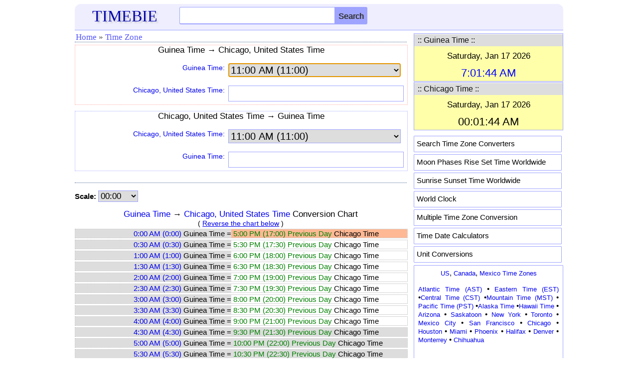

--- FILE ---
content_type: text/html; charset=utf-8
request_url: https://www.google.com/recaptcha/api2/aframe
body_size: 268
content:
<!DOCTYPE HTML><html><head><meta http-equiv="content-type" content="text/html; charset=UTF-8"></head><body><script nonce="JivgK0AqTqXNz2NqwhOiZA">/** Anti-fraud and anti-abuse applications only. See google.com/recaptcha */ try{var clients={'sodar':'https://pagead2.googlesyndication.com/pagead/sodar?'};window.addEventListener("message",function(a){try{if(a.source===window.parent){var b=JSON.parse(a.data);var c=clients[b['id']];if(c){var d=document.createElement('img');d.src=c+b['params']+'&rc='+(localStorage.getItem("rc::a")?sessionStorage.getItem("rc::b"):"");window.document.body.appendChild(d);sessionStorage.setItem("rc::e",parseInt(sessionStorage.getItem("rc::e")||0)+1);localStorage.setItem("rc::h",'1768629705009');}}}catch(b){}});window.parent.postMessage("_grecaptcha_ready", "*");}catch(b){}</script></body></html>